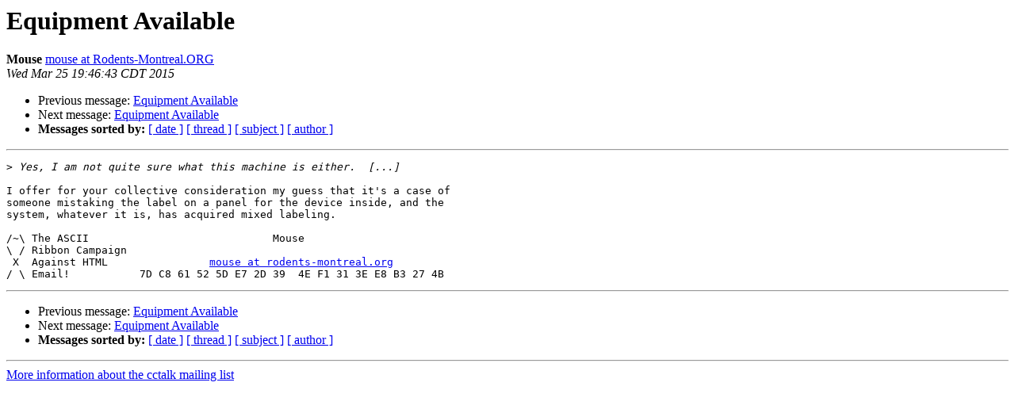

--- FILE ---
content_type: text/html
request_url: https://classiccmp.org/pipermail/cctalk/2015-March/005295.html
body_size: 1100
content:
<!DOCTYPE HTML PUBLIC "-//W3C//DTD HTML 4.01 Transitional//EN">
<HTML>
 <HEAD>
   <TITLE> Equipment Available
   </TITLE>
   <LINK REL="Index" HREF="index.html" >
   <LINK REL="made" HREF="mailto:cctalk%40classiccmp.org?Subject=Re%3A%20Equipment%20Available&In-Reply-To=%3C201503260046.UAA26539%40Stone.Rodents-Montreal.ORG%3E">
   <META NAME="robots" CONTENT="index,nofollow">
   <style type="text/css">
       pre {
           white-space: pre-wrap;       /* css-2.1, curent FF, Opera, Safari */
           }
   </style>
   <META http-equiv="Content-Type" content="text/html; charset=us-ascii">
   <LINK REL="Previous"  HREF="005294.html">
   <LINK REL="Next"  HREF="005296.html">
 </HEAD>
 <BODY BGCOLOR="#ffffff">
   <H1>Equipment Available</H1>
    <B>Mouse</B> 
    <A HREF="mailto:cctalk%40classiccmp.org?Subject=Re%3A%20Equipment%20Available&In-Reply-To=%3C201503260046.UAA26539%40Stone.Rodents-Montreal.ORG%3E"
       TITLE="Equipment Available">mouse at Rodents-Montreal.ORG
       </A><BR>
    <I>Wed Mar 25 19:46:43 CDT 2015</I>
    <P><UL>
        <LI>Previous message: <A HREF="005294.html">Equipment Available
</A></li>
        <LI>Next message: <A HREF="005296.html">Equipment Available
</A></li>
         <LI> <B>Messages sorted by:</B> 
              <a href="date.html#5295">[ date ]</a>
              <a href="thread.html#5295">[ thread ]</a>
              <a href="subject.html#5295">[ subject ]</a>
              <a href="author.html#5295">[ author ]</a>
         </LI>
       </UL>
    <HR>  
<!--beginarticle-->
<PRE>&gt;<i> Yes, I am not quite sure what this machine is either.  [...]
</I>
I offer for your collective consideration my guess that it's a case of
someone mistaking the label on a panel for the device inside, and the
system, whatever it is, has acquired mixed labeling.

/~\ The ASCII				  Mouse
\ / Ribbon Campaign
 X  Against HTML		<A HREF="http://www.classiccmp.org/mailman/listinfo/cctalk">mouse at rodents-montreal.org</A>
/ \ Email!	     7D C8 61 52 5D E7 2D 39  4E F1 31 3E E8 B3 27 4B
</PRE>


<!--endarticle-->
    <HR>
    <P><UL>
        <!--threads-->
	<LI>Previous message: <A HREF="005294.html">Equipment Available
</A></li>
	<LI>Next message: <A HREF="005296.html">Equipment Available
</A></li>
         <LI> <B>Messages sorted by:</B> 
              <a href="date.html#5295">[ date ]</a>
              <a href="thread.html#5295">[ thread ]</a>
              <a href="subject.html#5295">[ subject ]</a>
              <a href="author.html#5295">[ author ]</a>
         </LI>
       </UL>

<hr>
<a href="http://www.classiccmp.org/mailman/listinfo/cctalk">More information about the cctalk
mailing list</a><br>
</body></html>
